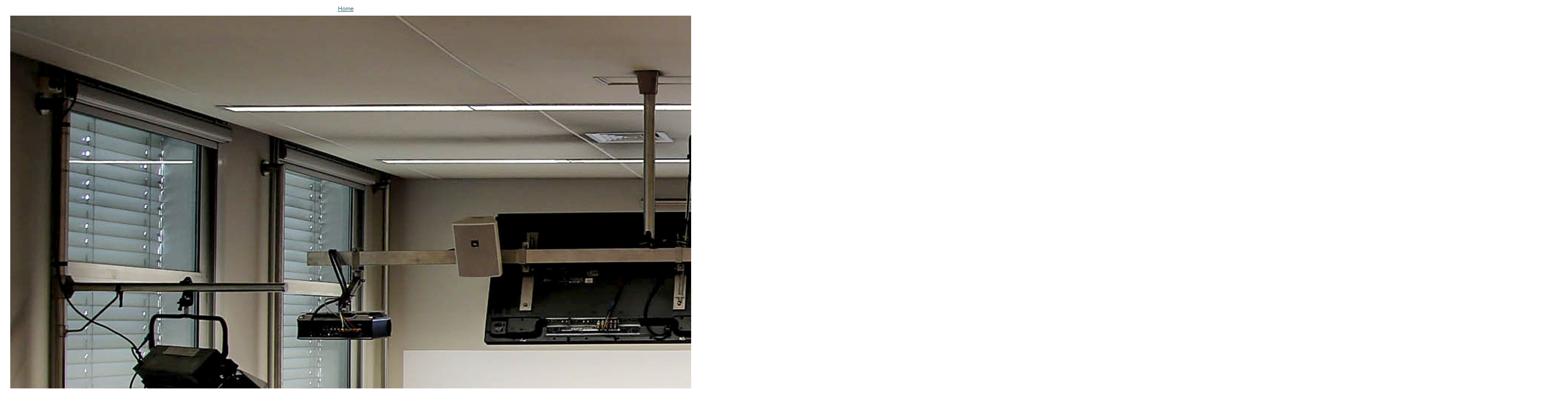

--- FILE ---
content_type: text/html;charset=utf-8
request_url: http://www-archive.inesctec.pt/cpes-en/news-events/news/201cintegrid-day201d-junta-mais-de-100-pessoas-no-porto/image/image_view_fullscreen
body_size: 1182
content:
<!DOCTYPE html PUBLIC "-//W3C//DTD XHTML 1.0 Transitional//EN" "http://www.w3.org/TR/xhtml1/DTD/xhtml1-transitional.dtd">
<html xmlns="http://www.w3.org/1999/xhtml" xml:lang="en"
      lang="en">

<head>

    

    <style type="text/css" media="screen">
    body {
        background-color: white; 
        color: black; 
        font-family: "Lucida Grande", Verdana, Lucida, Helvetica, Arial, sans-serif; 
        font-size: 69%;
    }
    
    a {
        display:block; 
        margin: 0.5em; 
        color: #436976; 
        text-decoration: underline; 
        line-height:1.5em;
    }

    img {
        border: 0px;
        padding: 5px;
    }

    .visualWrapper {
        text-align: center;
    }

    </style>

</head>      

<body>

<div class="visualWrapper">
    

    <a href="http://www-archive.inesctec.pt"><span>Home</span><br /><img src="http://www-archive.inesctec.pt/cpes-en/news-events/news/201cintegrid-day201d-junta-mais-de-100-pessoas-no-porto/image" alt="&quot;InteGrid Day&quot; gathers more than 100 people in Porto" title="&quot;InteGrid Day&quot; gathers more than 100 people in Porto" height="1920" width="2880" /></a>
</div>    

</body>
</html>

